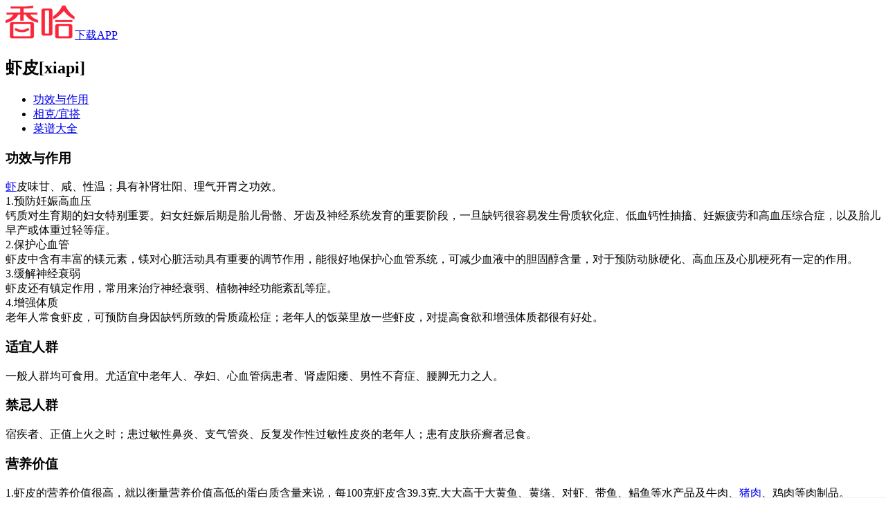

--- FILE ---
content_type: text/html; charset=UTF-8
request_url: https://m.xiangha.com/shicai/%E8%99%BE%E7%9A%AE
body_size: 11391
content:
<!DOCTYPE html><html><head><meta http-equiv="Content-Type" content="text/html;charset=utf-8" /><link rel="dns-prefetch" href="https://upload.xiangha.com" /><link rel="dns-prefetch" href="https://static.xiangha.com" /><link rel="dns-prefetch" href="https://f1.xiangha.com" /><link rel="dns-prefetch" href="https://f1.ds.xiangha.com" /><link rel="dns-prefetch" href="https://s1.cdn.xiangha.com" /><link rel="dns-prefetch" href="https://s2.cdn.xiangha.com" /><link rel="dns-prefetch" href="https://t1.cdn.xiangha.com" /><link rel="dns-prefetch" href="https://v1.cdn.xiangha.com" /><link rel="dns-prefetch" href="https://bd1.xiangha.com" /><link rel="miphtml" href="https://mip.xiangha.com/shicai/%E8%99%BE%E7%9A%AE"><preference name="checkSslTrusted" value="false" /><title></title><meta name="keywords" content="" /><meta name="description" content="" /><meta name="copyright" content="Copyright © 2015 XiangHa.com" /><meta name="viewport" content="width=device-width, initial-scale=1.0, minimum-scale=1.0, maximum-scale=1.0, user-scalable=no, viewport-fit=cover"/><meta name="format-detection" content="telephone=no" /><meta name="applicable-device" content="mobile"><link rel="apple-touch-icon-precomposed" href="https://s2.cdn.jiaonizuocai.com/images/m5/Common/apple-touch-icon.png"><link rel="shortcut icon" href="https://s2.cdn.jiaonizuocai.com/img/xiangha.ico" type="image/x-icon" /><link rel="stylesheet" href="https://s2.cdn.jiaonizuocai.com/css/m5/common/base.css?vs=202502111435531209"><script> var DOMAIN = '';var _M5_ = "https://m.xiangha.com";var adData = [];var adFloat = [];var _czc = _czc || [];</script><link rel="stylesheet" href="https://s2.cdn.jiaonizuocai.com/css/mo/common/xh_popup.css?vs=20250211143553123"><link rel="stylesheet" href="https://s2.cdn.jiaonizuocai.com/css/m5/h5/Taboo/taboo.css?vs=202502111435531" ></head><body><iframe style="display: none" src="https://m.xiangha.com/Index/iframe"></iframe><header><div class="new-home-header border-eee"><div class="home-back" onclick="window.history.go(-1)"><span class="icon-common-img icon-newBackHome"></span></div><a class="home-title " href="https://m.xiangha.com"><img src="https://s2.cdn.jiaonizuocai.com/images/m5/Common/new-common-logo.png"></a><a class="home-app-btn home-downapp" href="https://www.xiangha.com/app/download/?c=mbody&s=android">下载APP</a></div><div class="home-bg"></div></header><!DOCTYPE html><html lang="en"><head><meta charset="UTF-8"><link rel="stylesheet" href="https://s2.cdn.jiaonizuocai.com/css/m5/common/swiper.min.css" ></head><style> .guide_app { position: fixed;left: 0px;bottom: 0px;width: 100%;background-color: white;z-index: 9999;padding: 0 .17rem;box-sizing:border-box;border-top: 1px solid #F2F2F2;} .guide_app .swiper-wrapper { height: 8vh;line-height: 8vh;} .guide_app .swiper-slide img { width: .4rem;height: .4rem;vertical-align:middle;} .guide_app .swiper-slide .guidr_slide { float: left;} .guide_app .button.red { border:1px solid #F83B41;background-color: #F83B41;color: whitesmoke;border-radius: .03rem;height: 4vh;} .guide_app .guidr_slide.left { width: 20%;} .guide_app .guidr_slide.center { width: 50%;padding-top: 1.8vh;line-height: 18px;text-align: left;} .guide_app .guidr_slide.center span { font-size: 12px;text-overflow: -o-ellipsis-lastline;overflow: hidden;text-overflow: ellipsis;display: -webkit-box;-webkit-line-clamp: 2;-webkit-box-orient: vertical;} .guide_app .guidr_slide.right { width: 30%;text-align: right;} .guide_app .swiper-pagination { height: 6px;} .guide_app .swiper-pagination .swiper-pagination-bullet { width: 3px;height: 3px;margin: 0 .005rem;} .guide_app .buttons { height: 7vh;text-align: center;display: flex;} .guide_app .buttons .b-left , .b-right { width: 45%;height: 5vh;line-height: 5vh;float: left;margin: auto;} .guide_app .buttons .b-left { margin-left: 0;} .guide_app .buttons .b-right { margin-right: 0;} .guide_app .buttons .orange { border:1px solid #F26A22;background-color: #F26A22;color: white;border-radius: .03rem;} .guide_app .buttons .icon { width: .13rem;height: .13rem;margin-right: .044643rem;vertical-align:middle;margin-bottom: 3px;} .guide_app .buttons span { font-size: .13rem;} .guide_app .swiper-container , .dad { display: none;} </style><body><div class="guide_app"><div class="swiper-container"><div class="swiper-wrapper"></div><div class="swiper-pagination"></div></div><div class="dad"><div class="buttons"><div class="b-left"><div class="orange" onclick="guideApp('dishInfo.app?code=');_czc.push(['_trackEvent','m','点击统计','菜谱详情页底部保存按钮'])"><img src="https://s2.cdn.jiaonizuocai.com/images/m5/GuideApp/icon_save.png" class="icon"/><span>保存到手机</span></div></div><div class="b-right"><div class="orange" onclick="guideApp('dishInfo.app?code=');_czc.push(['_trackEvent','m','点击统计','菜谱详情页底部查看更多按钮'])"><img src="https://s2.cdn.jiaonizuocai.com/images/m5/GuideApp/icon_more.png" class="icon"/><span>看更多做法</span></div></div></div></div></div></body><script src="https://s2.cdn.jiaonizuocai.com/js/m5/common/jquery-2.1.4.min.js"></script><script type="text/javascript" src="https://s2.cdn.jiaonizuocai.com/js/m5/common/swiper.min.js"></script><script> var site = "ingreInfo";var isGuideApp = "1";</script><script> $(function() { if (site != 'dishInfo' && isGuideApp) { var appPageUrl = "'index.app'";guideApp(appPageUrl);$.ajax({ url: '/guideApp/getMsData', type: 'GET', dataType: 'json', data:{}, success:function(res){ var slide = '';var param = "['_trackEvent','m','点击统计','首页底部滚动导航']";data = res.data;for(var i=0;i<data.length;i++){ slide+='<div class="swiper-slide" onclick="guideApp('+appPageUrl+');_czc.push('+param+')">\n' + ' <div class="guidr_slide left">\n' + ' <img src=' + data[i]['image'] + '>\n' + ' </div>\n' + ' <div class="guidr_slide center">\n' + ' <span>' + data[i]['name'] + '</span>\n' + ' </div>\n' + ' <div class="guidr_slide right">\n' + ' <button type="button" class="button red"><span>去APP查看</span></button>\n' + ' </div>\n' + ' </div>';} $('.guide_app .swiper-wrapper').append(slide);if ($('.guide_app .swiper-slide').length > 1) { $(".guide_app .swiper-container").show();var mySwiper = new Swiper('.swiper-container', { loop: true, autoplay:2000, speed:300, pagination: '.swiper-container .swiper-pagination', });} } });} if (site == 'dishInfo' && isGuideApp) { var dishCode = "";var year = (new Date()).getFullYear().toString();var month= (new Date()).getMonth().toString();var day = (new Date()).getDate().toString();var str = year + month + day;var lastStr = localStorage.getItem('dishInfo_openFrame');if (!lastStr || lastStr != str) { guideApp("dishInfo.app?code="+dishCode);localStorage.setItem('dishInfo_openFrame',str);} } }) </script><script> window.onscroll = function () { if (site == 'dishInfo' && isGuideApp) { $(".guide_app .dad").show();} } </script><script> function guideApp(openUrl, callbackUrl='') { let {isAndroid, isIOS, isIOS9} = judgePhoneType();if(isWeiXin()){ return ;} if (isIOS || isIOS9) { openUrl = "xianghalink://" + openUrl;if (!callbackUrl) callbackUrl = "https://apps.apple.com/cn/app/id1098628542";} else { openUrl = "xiangha://welcome?" + openUrl;if (!callbackUrl) callbackUrl = "market://details?id=com.xiangha";} if (isAndroid || isIOS) { let hasApp = true, t = 1000, t1 = Date.now(), ifr = document.createElement("iframe");setTimeout(function () { if (!hasApp) { window.location.href = callbackUrl;} document.body.removeChild(ifr);}, 2000);ifr.setAttribute('src', openUrl);ifr.setAttribute('style', 'display:none');document.body.appendChild(ifr);setTimeout(function () { let t2 = Date.now();if (t2 - t1 < t + 100) { hasApp = false;} }, t);} if (isIOS9) { var hidden = false;document.addEventListener("visibilitychange", function(){ if (document.hidden) { hidden = true;} });location.href = openUrl;setTimeout(function () { if (!hidden) { window.location.href = callbackUrl;} }, 3000);} } function isWeiXin() { return /micromessenger/i.test(navigator.userAgent.toLowerCase()) || typeof navigator.wxuserAgent !== 'undefined' } function judgePhoneType() { let isAndroid = false, isIOS = false, isIOS9 = false, version, u = navigator.userAgent, ua = u.toLowerCase();if (u.indexOf('Android') > -1 || u.indexOf('Linux') > -1) { isAndroid = true } if (ua.indexOf("like mac os x") > 0) { let regStr_saf = /os [\d._]*/gi;let verinfo = ua.match(regStr_saf);version = (verinfo + "").replace(/[^0-9|_.]/ig, "").replace(/_/ig, ".");} let version_str = version + "";if (version_str !== "undefined" && version_str.length > 0) { version = parseInt(version);if (version >= 8) { isIOS9 = true } else { isIOS = true } } return {isAndroid, isIOS, isIOS9};} </script></html><!DOCTYPE html><html lang="en"><head><meta charset="UTF-8"></head><style> .float_icon { position: fixed;right: 0px;bottom: 100px;width: 60px;height: 60px;z-index: 9999;box-sizing:border-box;border-radius: 40px;transform: translateX(0px);transition: transform 0.4s;} .float_icon_move { transform: translateX(50px);transition: transform 0.4s;} </style><body><div class="float_icon"></div></body><script src="https://s2.cdn.jiaonizuocai.com/js/m5/common/jquery-2.1.4.min.js"></script><script> var site = "ingreInfo";</script><script> $(function () { if(!adFloat || !adFloat['m_xuanfubiao']){ return;} var m_xuanfubiao = adFloat['m_xuanfubiao'];var n = '<div class="own-aodo-box js-own-aodo-box-float" data-id="' + m_xuanfubiao.id + '" data-positionid="' + m_xuanfubiao.position_id + '" data-showurl="' + m_xuanfubiao.showUrl + '" data-positioncode="' + m_xuanfubiao.position_code + '" >' + '<div data-href="' + m_xuanfubiao.clickUrl + '" class="clearfix a-box js-href" target="_blank">' + '<img src="' + m_xuanfubiao.little[0] + '" alt="" class="aodo-img" style="width: 60px;height: 60px;border-radius: 30px;">' + '</div>' + '</div>';console.log('float_icon');$('.float_icon').removeClass("poster-wrap-box");$('.float_icon').html(n);var i = $(".js-own-aodo-box-float");$(window).scroll(function () { var t = $(window).scrollTop();if(t > 0){ addTransformClass();} });var timer;function addTransformClass(){ $('.float_icon').addClass('float_icon_move');if(timer) clearTimeout(timer);timer = setTimeout(function () { console.log('removeClass');$('.float_icon').removeClass('float_icon_move') },200);} $(document).on("click", ".js-href", function (e) { window.open($(this).data("href"));});i.on("click", function () { var e = $(this);var t = { event: "click", gg_position_id: e.data("positionid"), gg_position_code: e.data("positioncode"), gg_business: "xh", gg_business_id: e.data("id") };u(t, e.data("showurl"), "click");});function u(e, t, n) { if (n == "scroll") { $.ajax({ url: t, dataType: "jsonp", processData: false, type: "get", success: function (e) { } }) } $.post("/M5/adsReport", e, function (e) { }) } if(!m_xuanfubiao['isShow']){ m_xuanfubiao['isShow'] = true;var e = $(".js-own-aodo-box-float");var n = { event: "show", gg_position_id: e.data("positionid"), gg_position_code: e.data("positioncode"), gg_business: "xh", gg_business_id: e.data("id") };u(n, e.data("showurl"), "scroll");} });</script><script> window.onscroll = function () { $(".float_icon").show();} </script><script></script></html><script> !(function(c,b,d,a){c[a]||(c[a]={});c[a].config={pid:"2pvd@7c2c4df38a7b4e5"};with(b)with(body)with(insertBefore(createElement("script"),firstChild))setAttribute("crossorigin","",src=d) })(window,document,"https://retcode.alicdn.com/retcode/bl.js","__bl");</script><div class="effect"><section class="white-bg"><h1 class="ingre-title">虾皮<span>[xiapi]</span></h1><div class="coop-ingre-top so1"><div id="so1"></div></div><ul class="taboo-nav white-bg"><li class="active" onclick="_czc.push(﻿['_trackEvent','新m','打点统计','功效与作用tab-功效与作用']);"><a href="https://m.xiangha.com/shicai/%E8%99%BE%E7%9A%AE">功效与作用</a></li><li onclick="_czc.push(﻿['_trackEvent','新m','打点统计','功效与作用tab-相克宜搭']);"><a href="https://m.xiangha.com/xiangke/846">相克/宜搭</a></li><li onclick="_czc.push(﻿['_trackEvent','新m','打点统计','功效与作用tab-菜谱大全']);"><a href="https://m.xiangha.com/caipu/s-xiapi/">菜谱大全</a></li></ul></section><script> var referrer = decodeURIComponent(document.referrer);if(referrer.indexOf('https://m.xiangha.com') <= -1 && 1){ var ingre_name = '虾皮';var hashState = true;history.pushState('','','');window.onpopstate = function(){ if(window.location.hash && hashState) { hashState = false;} else { history.replaceState('','','https://m.xiangha.com/so?s=' + ingre_name + '&t=caipu');location.href = 'https://m.xiangha.com/so?s=' + ingre_name + '&t=caipu';} } } </script><section class="ingre-content"><div class="ingre-con-block com-wrap" onclick="_czc.push(﻿['_trackEvent','新m','打点统计','功效与作用内容块']);"><div class="ingre-param"><h3 class="effect-title" id="gongxiao"><span></span>功效与作用</h3><p class="effect-content"><a href="http://www.xiangha.com/shicai/%E8%99%BE" title="虾的功效与作用及食用方法_虾的营养价值" target="_blank">虾</a>皮味甘、咸、性温；具有补肾壮阳、理气开胃之功效。<br/>1.预防妊娠高血压<br/>钙质对生育期的妇女特别重要。妇女妊娠后期是胎儿骨骼、牙齿及神经系统发育的重要阶段，一旦缺钙很容易发生骨质软化症、低血钙性抽搐、妊娠疲劳和高血压综合症，以及胎儿早产或体重过轻等症。<br/>2.保护心血管<br/>虾皮中含有丰富的镁元素，镁对心脏活动具有重要的调节作用，能很好地保护心血管系统，可减少血液中的胆固醇含量，对于预防动脉硬化、高血压及心肌梗死有一定的作用。<br/>3.缓解神经衰弱<br/>虾皮还有镇定作用，常用来治疗神经衰弱、植物神经功能紊乱等症。<br/>4.增强体质<br/>老年人常食虾皮，可预防自身因缺钙所致的骨质疏松症；老年人的饭菜里放一些虾皮，对提高食欲和增强体质都很有好处。</p></div><div class="ingre-param"><h3 class="effect-title" id="shiyong"><span></span>适宜人群</h3><p class="effect-content">一般人群均可食用。尤适宜中老年人、孕妇、心血管病患者、肾虚阳痿、男性不育症、腰脚无力之人。</p></div><div class="ingre-param"><h3 class="effect-title" id="jinji"><span></span>禁忌人群</h3><p class="effect-content">宿疾者、正值上火之时；患过敏性鼻炎、支气管炎、反复发作性过敏性皮炎的老年人；患有皮肤疥癣者忌食。</p></div><div class="ingre-param"><h3 class="effect-title" id="yingying"><span></span>营养价值</h3><p class="effect-content">1.虾皮的营养价值很高，就以衡量营养价值高低的蛋白质含量来说，每100克虾皮含39.3克,大大高于大黄鱼、黄缮、对虾、带鱼、鲳鱼等水产品及牛肉、<a href="http://www.xiangha.com/caipu/s-zhurou" title="猪肉的做法大全_猪肉怎么做好吃" target="_blank">猪肉</a>、鸡肉等肉制品。<br/>2.虾皮的另一大特点是矿物质数量、种类丰富，除了含有陆生、淡水生物缺少的碘元素，铁、钙、磷的含量也很丰富，每100克虾皮钙和磷的含量为991毫克和582毫克。所以，虾皮素有“钙库”之称。<br/>3.虾皮其实还有一种重要的营养物质---虾青素，虾青素是迄今为止发现的最强的一种抗氧化剂。<br/>4.虾皮中还含有丰富的钙质。</p></div><div class="ingre-param"><h3 class="effect-title" id="pingjia"><span></span>评价</h3><p class="effect-content">高蛋白食品，钙含量很高，约为1%，但钠含量更高，约为5%，仅可少量食用。</p></div><div class="ingre-param"><h3 class="effect-title" id="xuangou"><span></span>选购</h3><p class="effect-content"><a href="http://www.xiangha.com/caipu/s-xia" title="虾的做法大全_虾怎么做好吃" target="_blank">虾</a>皮可以分为生晒虾皮和熟晒虾皮两种。前者无盐，淡晒成品，鲜度高，不易返潮霉变。后者加盐煮沸，沥干晒燥，仍保持鲜味。虾皮个体成片状，弯钩型，甲壳透明，色红白或微黄，肉丰满，体长25-40毫米。<br/>优质的虾皮，外皮清洁，呈黄色，有光泽。颈部和躯体相连，有虾眼，体形完整。抓一把用手握再松开，虾皮能自动松开。 <br/>变质的虾皮，外壳污秽，呈苍白色或暗红色，体形不完整，碎末多，有霉味。手抓虾皮握紧后再松开，虾皮相互粘连不易散开。 </p></div><div class="ingre-param"><h3 class="effect-title" id="cunchu"><span></span>存储</h3><p class="effect-content">将<a href="http://www.xiangha.com/xiangke/156" title="虾不能和什么一起吃/同吃_食物相克大全" target="_blank">虾</a>皮用食品袋包严,放进电冰箱的冷冻室里 。<br/>也可将新买来的虾皮放入平底锅小火慢炒，然后放入密封的袋子中，置于阴凉干燥处储存。<br/>另外，虾皮可以分为生晒虾皮和熟晒虾皮两种，保管时，两种虾皮不能混放。分别保存，可保持其原味。</p></div><div class="ingre-param"><h3 class="effect-title" id="jiqiao"><span></span>食用方法</h3><p class="effect-content">海米或<a href="http://www.xiangha.com/caipu/s-xia" title="虾的做法大全_虾怎么做好吃" target="_blank">虾</a>皮在加工过程中容易染上一些致癌物。因此，食用海米、虾皮做菜做汤前，最好用水煮15～20分钟捞出再烹调食用，并且要将此汤倒掉。</p></div><div class="ingre-param"><h3 id="reliang" class="effect-title"><span></span>热量表（每100克）</h3><ul class="effect-element" onclick="_czc.push(﻿['_trackEvent','m','打点统计','食材营养功效热量表']);"><li class="elem-list-wrap"><a class="reliang-href" href="https://m.xiangha.com/shicai/y-reliang"><span class="name">热量</span><span class="weight"> 153大卡 </span><img src="https://s2.cdn.jiaonizuocai.com/images/m5/Common/search_more.png" alt="搜索热量"></a></li><li class="elem-list-wrap"><a class="reliang-href" href="https://m.xiangha.com/shicai/y-danbaizhi"><span class="name">蛋白质</span><span class="weight"> 30.7克 <em class="high">高</em></span><img src="https://s2.cdn.jiaonizuocai.com/images/m5/Common/search_more.png" alt="搜索蛋白质"></a></li><li class="elem-list-wrap"><a class="reliang-href" href="https://m.xiangha.com/shicai/y-zhifang"><span class="name">脂肪</span><span class="weight"> 2.2克 <em class="low">低</em></span><img src="https://s2.cdn.jiaonizuocai.com/images/m5/Common/search_more.png" alt="搜索脂肪"></a></li><li class="elem-list-wrap"><a class="reliang-href" href="https://m.xiangha.com/shicai/y-tanshuihuahewu"><span class="name">碳水化合物</span><span class="weight"> 2.5克 <em class="low">低</em></span><img src="https://s2.cdn.jiaonizuocai.com/images/m5/Common/search_more.png" alt="搜索碳水化合物"></a></li><li class="elem-list-wrap"><a class="reliang-href" href="https://m.xiangha.com/shicai/y-danguchun"><span class="name">胆固醇</span><span class="weight"> 428毫克 <em class="high">高</em></span><img src="https://s2.cdn.jiaonizuocai.com/images/m5/Common/search_more.png" alt="搜索胆固醇"></a></li><li class="elem-list-wrap"><a class="reliang-href" href="https://m.xiangha.com/shicai/y-weiA"><span class="name">维生素A</span><span class="weight"> 19微克 <em class="low">低</em></span><img src="https://s2.cdn.jiaonizuocai.com/images/m5/Common/search_more.png" alt="搜索维生素A"></a></li><li class="elem-list-wrap"><a class="reliang-href" href="https://m.xiangha.com/shicai/y-weiB1"><span class="name">维生素B1</span><span class="weight"> 0.02毫克 <em class="low">低</em></span><img src="https://s2.cdn.jiaonizuocai.com/images/m5/Common/search_more.png" alt="搜索维生素B1"></a></li><li class="elem-list-wrap"><a class="reliang-href" href="https://m.xiangha.com/shicai/y-weiB2"><span class="name">维生素B2</span><span class="weight"> 0.14毫克 <em class="low">低</em></span><img src="https://s2.cdn.jiaonizuocai.com/images/m5/Common/search_more.png" alt="搜索维生素B2"></a></li><li class="elem-list-wrap"><a class="reliang-href" href="https://m.xiangha.com/shicai/y-yansuan"><span class="name">烟酸</span><span class="weight"> 3.1毫克 </span><img src="https://s2.cdn.jiaonizuocai.com/images/m5/Common/search_more.png" alt="搜索烟酸"></a></li><li class="elem-list-wrap"><a class="reliang-href" href="https://m.xiangha.com/shicai/y-weiE"><span class="name">维生素E</span><span class="weight"> 0.92毫克 <em class="low">低</em></span><img src="https://s2.cdn.jiaonizuocai.com/images/m5/Common/search_more.png" alt="搜索维生素E"></a></li><li class="elem-list-wrap"><a class="reliang-href" href="https://m.xiangha.com/shicai/y-gai"><span class="name">钙</span><span class="weight"> 991毫克 <em class="high">高</em></span><img src="https://s2.cdn.jiaonizuocai.com/images/m5/Common/search_more.png" alt="搜索钙"></a></li><li class="elem-list-wrap"><a class="reliang-href" href="https://m.xiangha.com/shicai/y-lin"><span class="name">磷</span><span class="weight"> 582毫克 <em class="high">高</em></span><img src="https://s2.cdn.jiaonizuocai.com/images/m5/Common/search_more.png" alt="搜索磷"></a></li><li class="elem-list-wrap"><a class="reliang-href" href="https://m.xiangha.com/shicai/y-jia"><span class="name">钾</span><span class="weight"> 617毫克 <em class="high">高</em></span><img src="https://s2.cdn.jiaonizuocai.com/images/m5/Common/search_more.png" alt="搜索钾"></a></li><li class="elem-list-wrap"><a class="reliang-href" href="https://m.xiangha.com/shicai/y-na"><span class="name">钠</span><span class="weight"> 5057.7毫克 <em class="high">高</em></span><img src="https://s2.cdn.jiaonizuocai.com/images/m5/Common/search_more.png" alt="搜索钠"></a></li><li class="elem-list-wrap"><a class="reliang-href" href="https://m.xiangha.com/shicai/y-mei"><span class="name">镁</span><span class="weight"> 265毫克 <em class="high">高</em></span><img src="https://s2.cdn.jiaonizuocai.com/images/m5/Common/search_more.png" alt="搜索镁"></a></li><li class="elem-list-wrap"><a class="reliang-href" href="https://m.xiangha.com/shicai/y-tie"><span class="name">铁</span><span class="weight"> 6.7毫克 <em class="high">高</em></span><img src="https://s2.cdn.jiaonizuocai.com/images/m5/Common/search_more.png" alt="搜索铁"></a></li><li class="elem-list-wrap"><a class="reliang-href" href="https://m.xiangha.com/shicai/y-xin"><span class="name">锌</span><span class="weight"> 1.93毫克 <em class="low">低</em></span><img src="https://s2.cdn.jiaonizuocai.com/images/m5/Common/search_more.png" alt="搜索锌"></a></li><li class="elem-list-wrap"><a class="reliang-href" href="https://m.xiangha.com/shicai/y-dian"><span class="name">碘</span><span class="weight"> 264.5微克 <em class="high">高</em></span><img src="https://s2.cdn.jiaonizuocai.com/images/m5/Common/search_more.png" alt="搜索碘"></a></li><li class="elem-list-wrap"><a class="reliang-href" href="https://m.xiangha.com/shicai/y-xi"><span class="name">硒</span><span class="weight"> 74.43微克 <em class="high">高</em></span><img src="https://s2.cdn.jiaonizuocai.com/images/m5/Common/search_more.png" alt="搜索硒"></a></li><li class="elem-list-wrap"><a class="reliang-href" href="https://m.xiangha.com/shicai/y-tong"><span class="name">铜</span><span class="weight"> 1.08毫克 <em class="high">高</em></span><img src="https://s2.cdn.jiaonizuocai.com/images/m5/Common/search_more.png" alt="搜索铜"></a></li><li class="elem-list-wrap"><a class="reliang-href" href="https://m.xiangha.com/shicai/y-meng"><span class="name">锰</span><span class="weight"> 0.82毫克 </span><img src="https://s2.cdn.jiaonizuocai.com/images/m5/Common/search_more.png" alt="搜索锰"></a></li></ul></div></div><div class="check_more_steps dis_none js_check_more_steps" style="display: none;"><span class="text">点击查看更多</span><em class="icon-common icon-more-down"></em></div><div class="check_more_steps js_check_more_stp save-to-app-btn" style="display: none;"><a rel="nofollow" onclick="_czc.push(﻿['_trackEvent','新m','翻页加载更多','功效与作用内容点击查看全部']);" class="open-all">点击查看更多 <img src="https://s2.cdn.jiaonizuocai.com/images/m5/Dish/arrow-down-single.png" /></a></div></section><div class="mayLike white-bg com-wrap dad5"><div style="overflow: hidden"></div></div><div class="ingre-reclist"><div class="threemealsrec-wrap com-wrap" id="j_quan_scroll" onclick="_czc.push(﻿['_trackEvent','m','打点统计','食材营养功效相关菜谱']);"><h2 class="rec-title"><a class="dis_block" href="https://m.xiangha.com/caipu/s-xiapi">相关菜谱</a><span class="icon-common-img icon-rightNew"></span></h2><ul class="threemealsrec-list clearfix"><li class="threemealsrec-item"><a href="https://m.xiangha.com/caipu/100683485.html"><div class="threemealsrec-img"><img class="rec-img" src="https://s1.cdn.jiaonizuocai.com/caipu/201807/0716/071635211491.jpg/MjUweDE4MA.webp" alt="凉拌海蜇头"/></div><div class="threemealsrec-name text-over">凉拌海蜇头</div></a></li><li class="threemealsrec-item"><a href="https://m.xiangha.com/caipu/87373479.html"><div class="threemealsrec-img"><img class="rec-img" src="https://s4.cdn.jiaonizuocai.com/caipu/201608/2422/242229513448.jpg/MjUweDE4MA.webp" alt="老醋拌海蜇头"/></div><div class="threemealsrec-name text-over">老醋拌海蜇头</div></a></li><li class="threemealsrec-item"><a href="https://m.xiangha.com/caipu/87676712.html"><div class="threemealsrec-img"><img class="rec-img" src="https://s4.cdn.jiaonizuocai.com/caipu/201608/2811/281106057798.jpg/MjUweDE4MA.webp" alt="凉拌海蜇头"/></div><div class="threemealsrec-name text-over">凉拌海蜇头</div></a></li></ul></div><section class="com-wrap"><div style="overflow: hidden;"><div class="pics-my-xh ad3" style="margin-left: -6px;margin-bottom: .089rem;"></div></div></section><div class="hot-dish-rec white-bg com-wrap"><h2 class="rec-title2">热门菜谱</h2><ul class="hot-dish-list"><li><a href="https://m.xiangha.com/caipu/77860771.html" class="dis_block text-over">可乐鸡翅的做法</a></li><li><a href="https://m.xiangha.com/caipu/82985987.html" class="dis_block text-over">秋葵的做法</a></li><li><a href="https://m.xiangha.com/caipu/95862562.html" class="dis_block text-over">糖醋排骨的做法</a></li><li><a href="https://m.xiangha.com/caipu/s-qiezi/" class="dis_block text-over orange">茄子的做法大全</a></li><li><a href="https://m.xiangha.com/caipu/83946985.html" class="dis_block text-over">酸菜鱼的做法</a></li><li><a href="https://m.xiangha.com/caipu/s-paigu/" class="dis_block text-over orange">排骨的做法大全</a></li></ul></div><div class="com-wrap" onclick="_czc.push(﻿['_trackEvent','m','打点统计','延伸阅读']);"><h2 class="pubDishList-title"><a href="https://m.xiangha.com/zhishi/">今日推荐</a><span class="icon-common-img icon-rightNew"></span></h2><ul class="pubDishList-wrap"><li class="pubDishList-item"><a href="https://m.xiangha.com/download/android?url="><div class="dishItem-img"><img src="https://s2.cdn.jiaonizuocai.com/images/m5/Common/echo2.jpg" data-echo="https://s4.cdn.jiaonizuocai.com/zhishi/201604/111413254365.jpg/MjUweDE4MA.webp" alt=""></div><div class="dishItem-info"><h3 class="dishItem-name">千万别扔了！这些果皮都是宝</h3><div class="dishItem-stat text-over"><span>768.6万浏览</span></div><div class="open-app" style="margin-top: 12px;">打开APP查看详细做法</div></div></a></li><li class="pubDishList-item"><a href="https://m.xiangha.com/download/android?url="><div class="dishItem-img"><img src="https://s2.cdn.jiaonizuocai.com/images/m5/Common/echo2.jpg" data-echo="https://s4.cdn.jiaonizuocai.com///MjUweDE4MA.webp" alt=""></div><div class="dishItem-info"><h3 class="dishItem-name">公益暖夕阳！分转科技携爱送温暖，打造关爱长者生日会</h3><div class="dishItem-stat text-over"><span>1519浏览</span></div><div class="open-app" style="margin-top: 12px;">打开APP查看详细做法</div></div></a></li><li class="dish-info-item"><div class="ad-padding"></div></li><li class="dish-info-item"><div class="ad-padding"></div></li></ul></div><div class="threemealsrec-wrap com-wrap" onclick="_czc.push(﻿['_trackEvent','m','打点统计','三餐推荐']);"><h2 class="rec-title"><a class="dis_block" href="https://m.xiangha.com/caipu/sancan/zhong">午餐推荐</a><span class="icon-common-img icon-rightNew"></span></h2><ul class="threemealsrec-list clearfix"><li class="threemealsrec-item"><a href="https://m.xiangha.com/caipu/99821089.html"><div class="threemealsrec-img"><img src="https://s2.cdn.jiaonizuocai.com/images/m5/Common/echo2.jpg" data-echo="https://s1.cdn.jiaonizuocai.com/caipu/201801/2511/25110238419.jpg/MjUweDE4MA.webp" alt="花生松仁炒蛋" class="rec-img"></div><div class="threemealsrec-name text-over">花生松仁炒蛋</div></a></li><li class="threemealsrec-item"><a href="https://m.xiangha.com/caipu/100159733.html"><div class="threemealsrec-img"><img src="https://s2.cdn.jiaonizuocai.com/images/m5/Common/echo2.jpg" data-echo="https://s1.cdn.jiaonizuocai.com/caipu/201803/3111/311126217085.jpg/MjUweDE4MA.webp" alt="莴苣炒鸡蛋" class="rec-img"></div><div class="threemealsrec-name text-over">莴苣炒鸡蛋</div></a></li><li class="threemealsrec-item"><a href="https://m.xiangha.com/caipu/100153726.html"><div class="threemealsrec-img"><img src="https://s2.cdn.jiaonizuocai.com/images/m5/Common/echo2.jpg" data-echo="https://s1.cdn.jiaonizuocai.com/caipu/201803/3011/30112625567.jpg/MjUweDE4MA.webp" alt="白酒三文鱼骨" class="rec-img"></div><div class="threemealsrec-name text-over">白酒三文鱼骨</div></a></li></ul><div style="overflow: hidden;" class="ad6"></div></div><div class="com-wrap" onclick="_czc.push(﻿['_trackEvent','m','打点统计','延伸阅读']);"><h2 class="pubDishList-title"><a href="https://m.xiangha.com/zhishi/">热门推荐</a><span class="icon-common-img icon-rightNew"></span></h2><ul class="pubDishList-wrap"><li class="pubDishList-item"><a href="https://m.xiangha.com/download/android?url="><div class="dishItem-img"><img src="https://s2.cdn.jiaonizuocai.com/images/m5/Common/echo2.jpg" data-echo="https://s1.cdn.jiaonizuocai.com/img/20180516/1707/s/201805161707251498.jpg/MjUweDE4MA.webp" alt="饺子菜（河北除夕饭）"></div><div class="dishItem-info"><h3 class="dishItem-name">饺子菜（河北除夕饭）</h3><div class="dishItem-stat text-over"><span>11.9万浏览</span></div><div class="open-app">打开APP查看详细做法</div></div></a></li><li class="pubDishList-item"><a href="https://m.xiangha.com/download/android?url="><div class="dishItem-img"><img src="https://s2.cdn.jiaonizuocai.com/images/m5/Common/echo2.jpg" data-echo="https://s4.cdn.jiaonizuocai.com/img/20180302/1401/s/2130000275b7f6a13e72.jpg/MjUweDE4MA.webp" alt="猪身上最难以下咽的部位，吃起来却最香！喝酒下饭属他最受欢迎！"></div><div class="dishItem-info"><h3 class="dishItem-name">猪身上最难以下咽的部位，吃起来却最香！喝酒下饭属他最受欢迎！</h3><div class="dishItem-stat text-over"><span>15.1万浏览</span></div><div class="open-app">打开APP查看详细做法</div></div></a></li><li class="pubDishList-item ad4"></li><li class="pubDishList-item ad5"></li><li class="pubDishList-item"><a href="https://m.xiangha.com/download/android?url="><div class="dishItem-img"><img src="https://s2.cdn.jiaonizuocai.com/images/m5/Common/echo2.jpg" data-echo="https://s4.cdn.jiaonizuocai.com/img/20180516/1752/s/201805161752599693.jpg/MjUweDE4MA.webp" alt="超好吃的彩虹千层蛋糕做法，秘诀全在这里！"></div><div class="dishItem-info"><h3 class="dishItem-name">超好吃的彩虹千层蛋糕做法，秘诀全在这里！</h3><div class="dishItem-stat text-over"><span>7.0万浏览</span></div><div class="open-app">打开APP查看详细做法</div></div></a></li><li class="pubDishList-item"><a href="https://m.xiangha.com/download/android?url="><div class="dishItem-img"><img src="https://s2.cdn.jiaonizuocai.com/images/m5/Common/echo2.jpg" data-echo="https://s4.cdn.jiaonizuocai.com/img/20180516/1718/s/201805161718073227.jpg/MjUweDE4MA.webp" alt="10分钟快手菜，让周末做饭更愉快！"></div><div class="dishItem-info"><h3 class="dishItem-name">10分钟快手菜，让周末做饭更愉快！</h3><div class="dishItem-stat text-over"><span>9.1万浏览</span></div><div class="open-app">打开APP查看详细做法</div></div></a></li><li class="pubDishList-item ad9"></li><li class="pubDishList-item"><a href="https://m.xiangha.com/download/android?url="><div class="dishItem-img"><img src="https://s2.cdn.jiaonizuocai.com/images/m5/Common/echo2.jpg" data-echo="https://s4.cdn.jiaonizuocai.com/img/20180516/1651/s/201805161651062774.jpg/MjUweDE4MA.webp" alt="高考千万不要吃这些，不然耽误孩子一辈子，转给你身边需要的人吧"></div><div class="dishItem-info"><h3 class="dishItem-name">高考千万不要吃这些，不然耽误孩子一辈子，转给你身边需要的人吧</h3><div class="dishItem-stat text-over"><span>4.5万浏览</span></div><div class="open-app">打开APP查看详细做法</div></div></a></li><li class="pubDishList-item"><a href="https://m.xiangha.com/download/android?url="><div class="dishItem-img"><img src="https://s2.cdn.jiaonizuocai.com/images/m5/Common/echo2.jpg" data-echo="https://s1.cdn.jiaonizuocai.com/img/20180516/1747/s/201805161747122273.jpg/MjUweDE4MA.webp" alt="新疆抓饭（电饭锅版）"></div><div class="dishItem-info"><h3 class="dishItem-name">新疆抓饭（电饭锅版）</h3><div class="dishItem-stat text-over"><span>10.7万浏览</span></div><div class="open-app">打开APP查看详细做法</div></div></a></li><li class="pubDishList-item ad10"></li><li class="pubDishList-item ad7"></li><li class="pubDishList-item"><a href="https://m.xiangha.com/download/android?url="><div class="dishItem-img"><img src="https://s2.cdn.jiaonizuocai.com/images/m5/Common/echo2.jpg" data-echo="https://s1.cdn.jiaonizuocai.com/img/20180302/1518/s/289400041fae3cf6566a.jpg/MjUweDE4MA.webp" alt="教你几道闪电般的快手创意餐，超级省时易上手！"></div><div class="dishItem-info"><h3 class="dishItem-name">教你几道闪电般的快手创意餐，超级省时易上手！</h3><div class="dishItem-stat text-over"><span>18.0万浏览</span></div><div class="open-app">打开APP查看详细做法</div></div></a></li><li class="pubDishList-item"><a href="https://m.xiangha.com/download/android?url="><div class="dishItem-img"><img src="https://s2.cdn.jiaonizuocai.com/images/m5/Common/echo2.jpg" data-echo="https://s1.cdn.jiaonizuocai.com/img/20180516/1702/s/201805161702581563.jpg/MjUweDE4MA.webp" alt="百香果是水果中的药王，1个顶10个苹果，不吃可惜！"></div><div class="dishItem-info"><h3 class="dishItem-name">百香果是水果中的药王，1个顶10个苹果，不吃可惜！</h3><div class="dishItem-stat text-over"><span>9.6万浏览</span></div><div class="open-app">打开APP查看详细做法</div></div></a></li><li class="pubDishList-item"><a href="https://m.xiangha.com/download/android?url="><div class="dishItem-img"><img src="https://s2.cdn.jiaonizuocai.com/images/m5/Common/echo2.jpg" data-echo="https://s1.cdn.jiaonizuocai.com/img/20180302/1529/s/3b080000de4927cfa3f3.jpg/MjUweDE4MA.webp" alt="干豆腐别再凉拌了，按张亮的做法，上桌就被清盘！"></div><div class="dishItem-info"><h3 class="dishItem-name">干豆腐别再凉拌了，按张亮的做法，上桌就被清盘！</h3><div class="dishItem-stat text-over"><span>24.8万浏览</span></div><div class="open-app">打开APP查看详细做法</div></div></a></li><li class="pubDishList-item ad11"></li><li class="pubDishList-item"><a href="https://m.xiangha.com/download/android?url="><div class="dishItem-img"><img src="https://s2.cdn.jiaonizuocai.com/images/m5/Common/echo2.jpg" data-echo="https://s4.cdn.jiaonizuocai.com/img/20180516/1719/s/201805161719351113.jpg/MjUweDE4MA.webp" alt="很多人没吃过这叶子，比肉还好吃，消暑杀菌营养丰富！"></div><div class="dishItem-info"><h3 class="dishItem-name">很多人没吃过这叶子，比肉还好吃，消暑杀菌营养丰富！</h3><div class="dishItem-stat text-over"><span>11.4万浏览</span></div><div class="open-app">打开APP查看详细做法</div></div></a></li><li class="pubDishList-item"><a href="https://m.xiangha.com/download/android?url="><div class="dishItem-img"><img src="https://s2.cdn.jiaonizuocai.com/images/m5/Common/echo2.jpg" data-echo="https://s1.cdn.jiaonizuocai.com/img/20180516/1725/s/201805161725476722.jpg/MjUweDE4MA.webp" alt="立秋后一定多喝这汤，5块钱一大锅喝两天，对女人尤其好"></div><div class="dishItem-info"><h3 class="dishItem-name">立秋后一定多喝这汤，5块钱一大锅喝两天，对女人尤其好</h3><div class="dishItem-stat text-over"><span>8.5万浏览</span></div><div class="open-app">打开APP查看详细做法</div></div></a></li><li class="pubDishList-item"><a href="https://m.xiangha.com/download/android?url="><div class="dishItem-img"><img src="https://s2.cdn.jiaonizuocai.com/images/m5/Common/echo2.jpg" data-echo="https://s4.cdn.jiaonizuocai.com/img/20180516/1649/s/201805161649157029.jpg/MjUweDE4MA.webp" alt="茄子别再炒着吃，10分钟出锅，比肉好吃10倍！"></div><div class="dishItem-info"><h3 class="dishItem-name">茄子别再炒着吃，10分钟出锅，比肉好吃10倍！</h3><div class="dishItem-stat text-over"><span>17.0万浏览</span></div><div class="open-app">打开APP查看详细做法</div></div></a></li><li class="pubDishList-item bottom3"></li><li class="pubDishList-item"><a href="https://m.xiangha.com/download/android?url="><div class="dishItem-img"><img src="https://s2.cdn.jiaonizuocai.com/images/m5/Common/echo2.jpg" data-echo="https://s4.cdn.jiaonizuocai.com/img/20180516/1711/s/201805161711522425.jpg/MjUweDE4MA.webp" alt="不用学就会做的3道下酒菜，让你过节请客倍有面子！"></div><div class="dishItem-info"><h3 class="dishItem-name">不用学就会做的3道下酒菜，让你过节请客倍有面子！</h3><div class="dishItem-stat text-over"><span>7.5万浏览</span></div><div class="open-app">打开APP查看详细做法</div></div></a></li><li class="pubDishList-item"><a href="https://m.xiangha.com/download/android?url="><div class="dishItem-img"><img src="https://s2.cdn.jiaonizuocai.com/images/m5/Common/echo2.jpg" data-echo="https://s4.cdn.jiaonizuocai.com/img/20180516/1730/s/201805161730346324.jpg/MjUweDE4MA.webp" alt="这一道妈妈的拿手菜，吃着爽也是爱的回忆"></div><div class="dishItem-info"><h3 class="dishItem-name">这一道妈妈的拿手菜，吃着爽也是爱的回忆</h3><div class="dishItem-stat text-over"><span>14.4万浏览</span></div><div class="open-app">打开APP查看详细做法</div></div></a></li><li class="pubDishList-item"><a href="https://m.xiangha.com/download/android?url="><div class="dishItem-img"><img src="https://s2.cdn.jiaonizuocai.com/images/m5/Common/echo2.jpg" data-echo="https://s1.cdn.jiaonizuocai.com/img/20180302/1356/s/2c380002c1f2b09ef96b.jpg/MjUweDE4MA.webp" alt="5款豆腐的高能做法，比红烧肉还下饭，瞬间底朝天！"></div><div class="dishItem-info"><h3 class="dishItem-name">5款豆腐的高能做法，比红烧肉还下饭，瞬间底朝天！</h3><div class="dishItem-stat text-over"><span>29.3万浏览</span></div><div class="open-app">打开APP查看详细做法</div></div></a></li><li class="pubDishList-item bottom4"></li><li class="pubDishList-item"><a href="https://m.xiangha.com/download/android?url="><div class="dishItem-img"><img src="https://s2.cdn.jiaonizuocai.com/images/m5/Common/echo2.jpg" data-echo="https://s1.cdn.jiaonizuocai.com/img/20180516/1727/s/201805161727449288.jpg/MjUweDE4MA.webp" alt="它是人人能吃的补品，只需5块钱，营养胜燕窝！"></div><div class="dishItem-info"><h3 class="dishItem-name">它是人人能吃的补品，只需5块钱，营养胜燕窝！</h3><div class="dishItem-stat text-over"><span>9.0万浏览</span></div><div class="open-app">打开APP查看详细做法</div></div></a></li></ul><div class="white-bg" style="padding-top: .1rem;padding-bottom: .1rem;"><div style="overflow: hidden;"><div class="dish-info-ad"></div></div><div style="overflow: hidden;"><div class="dish-info-ad bottom"></div></div></div></div></div></div><script src="https://s2.cdn.jiaonizuocai.com/js/m5/widget/xhWidget.min.js?vs=202502111435530309"></script><script src="https://s2.cdn.jiaonizuocai.com/js/m5/widget/plug.js?vs=202502111435531204s"></script><script> var turnapp = new turnUpApp();</script><script> function getUrlParam(name) { var reg = new RegExp("(^|&)" + name + "=([^&]*)(&|$)");var r = window.location.search.substr(1).match(reg);if (r != null) return decodeURI(r[2]);return null;} $(function () { $("img[data-echo]").unveil({ threshold: 600 });$(document).on("touchend", function () { setTimeout(function () { $(window).scrollTop($(window).scrollTop());}, 400);});});$(function(){ var jsHomeOpenapp = $('.js-home-openapp');jsHomeOpenapp.on('click', function(){ var site = 'ingreInfo';var pinyin = '';var code = '';turnapp.ingreInfo({site,pinyin,code});});});</script><script src="https://s2.cdn.jiaonizuocai.com/js/vendor/xh_popup.js"></script><script> $(function () { $(".weight").each(function(){ var str=$(this).html();var content=(str.replace(/\(/g,"")).replace(/\)/g,"");$(this).html(content);});$(".home-search").on("click",function(){ location.href = "https://m.xiangha.com/so?s=虾皮&t=caipu";});var ingreConBlock = $('.ingre-con-block');var ingreAll = $('.js_check_more_steps');var hash = window.location.hash;var conH = ingreConBlock.height();var setH = 1010;var addH = 1000;if(conH > 1000 && hash.length < 1){ ingreConBlock.height(setH);$('.js_check_more_stp').show();ingreAll.on('click',function(){ if(setH+addH < conH){ setH += addH;ingreConBlock.height(setH);}else if(setH+addH >= conH){ ingreConBlock.height('');$('.js_check_more_stp').hide();} });} $('.js_check_more_stp').on('click',function(){ var that = this;var setModal=initModal({ type:'confirm', title:'友情提示', message:'打开香哈菜谱APP查看全部内容，与哈友交流，体验更佳~', confirmButtonText:'确定', confirmCallback:function () { _czc.push(﻿['_trackEvent','新m','友情提示','功效与作用内容点击查看全部-确定']);location.href = 'https://www.xiangha.com/app/download/?c=mb&s=android';}.bind(this), cancelButtonText:"取消", cancelCallback:function () { _czc.push(﻿['_trackEvent','新m','友情提示','功效与作用内容点击查看全部-取消']);$('.js_check_more_steps').click();} });setModal.create();});});</script><script src="https://s2.cdn.jiaonizuocai.com/js/m5/common/ad/c_001.js?vs=20250211143553" async></script><div id="tongji" style="display:none"><script type="text/javascript" src="https://s2.cdn.jiaonizuocai.com/js/stat/51la_21295191.js?1"></script><script type="text/javascript" src="https://s2.cdn.jiaonizuocai.com/js/stat/51la_21782427.js?1"></script><script> var _hmt = _hmt || [];(function() { var hm = document.createElement("script");hm.src = "https://hm.baidu.com/hm.js?dc93f609db1ba02ed165e78c8639ebfe";var s = document.getElementsByTagName("script")[0];s.parentNode.insertBefore(hm, s);})();</script></div><footer><div style="height: .65rem;"></div></footer><div class="pics-my-xh fad2 levitate-aodo-box"></div><script> var getPageData = getPageData || {};getPageData.nextPage = (function () { var readyS = 1, oGetMore = document.getElementsByClassName('j_get_more_page')[0], oNoMore = document.getElementsByClassName('j_no_more_page')[0], oDataList = document.getElementsByClassName("j_data_list")[0];return function () { if (readyS == 0) return false;readyS = 0;$.ajax({ url: oGetMore.getAttribute("data-href"), type: 'GET', data: { 'isAjax':1 }, headers: { 'Accept': '{$accept}' }, success: function(json){ readyS = 1;json = JSON.parse(json);var myDiv = document.createElement("div");myDiv.innerHTML = json.html;oDataList.appendChild(myDiv);if (json.nextpage != "" && $.trim(json.html) != '') { oGetMore.setAttribute("data-href", json.nextpage);} else { oGetMore.parentNode.removeChild(oGetMore);oGetMore.parentNode.hide();} } });};})();</script></body></html>